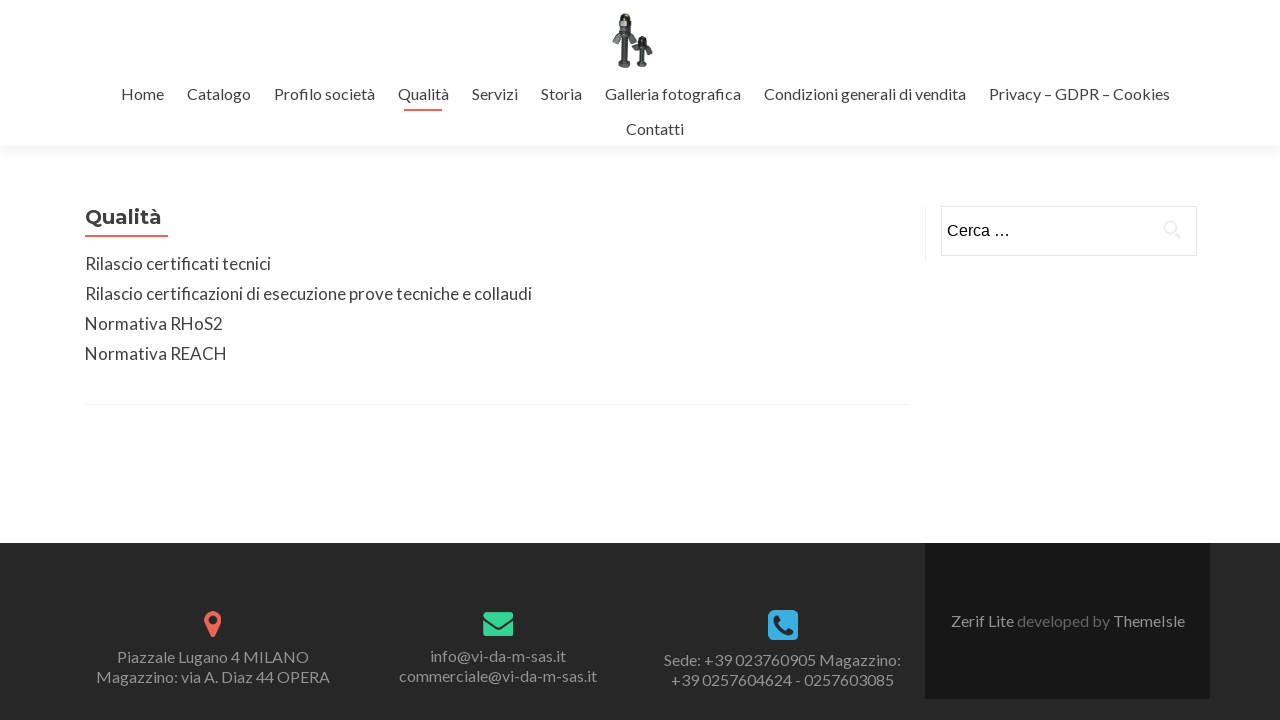

--- FILE ---
content_type: text/html; charset=UTF-8
request_url: https://www.vi-da-m-sas.it/qualita/
body_size: 4253
content:
<!DOCTYPE html>

<html lang="it-IT">

<head>

<meta charset="UTF-8">
<meta name="viewport" content="width=device-width, initial-scale=1">
<link rel="profile" href="http://gmpg.org/xfn/11">
<link rel="pingback" href="https://www.vi-da-m-sas.it/xmlrpc.php">

<title>Qualità &#8211; VI.DA.M. S.A.S.</title>
<link rel='dns-prefetch' href='//fonts.googleapis.com' />
<link rel='dns-prefetch' href='//s.w.org' />
<link rel="alternate" type="application/rss+xml" title="VI.DA.M. S.A.S. &raquo; Feed" href="https://www.vi-da-m-sas.it/feed/" />
<link rel="alternate" type="application/rss+xml" title="VI.DA.M. S.A.S. &raquo; Feed dei commenti" href="https://www.vi-da-m-sas.it/comments/feed/" />
		<script type="text/javascript">
			window._wpemojiSettings = {"baseUrl":"https:\/\/s.w.org\/images\/core\/emoji\/2.4\/72x72\/","ext":".png","svgUrl":"https:\/\/s.w.org\/images\/core\/emoji\/2.4\/svg\/","svgExt":".svg","source":{"concatemoji":"https:\/\/www.vi-da-m-sas.it\/wp-includes\/js\/wp-emoji-release.min.js?ver=4.9.3"}};
			!function(a,b,c){function d(a,b){var c=String.fromCharCode;l.clearRect(0,0,k.width,k.height),l.fillText(c.apply(this,a),0,0);var d=k.toDataURL();l.clearRect(0,0,k.width,k.height),l.fillText(c.apply(this,b),0,0);var e=k.toDataURL();return d===e}function e(a){var b;if(!l||!l.fillText)return!1;switch(l.textBaseline="top",l.font="600 32px Arial",a){case"flag":return!(b=d([55356,56826,55356,56819],[55356,56826,8203,55356,56819]))&&(b=d([55356,57332,56128,56423,56128,56418,56128,56421,56128,56430,56128,56423,56128,56447],[55356,57332,8203,56128,56423,8203,56128,56418,8203,56128,56421,8203,56128,56430,8203,56128,56423,8203,56128,56447]),!b);case"emoji":return b=d([55357,56692,8205,9792,65039],[55357,56692,8203,9792,65039]),!b}return!1}function f(a){var c=b.createElement("script");c.src=a,c.defer=c.type="text/javascript",b.getElementsByTagName("head")[0].appendChild(c)}var g,h,i,j,k=b.createElement("canvas"),l=k.getContext&&k.getContext("2d");for(j=Array("flag","emoji"),c.supports={everything:!0,everythingExceptFlag:!0},i=0;i<j.length;i++)c.supports[j[i]]=e(j[i]),c.supports.everything=c.supports.everything&&c.supports[j[i]],"flag"!==j[i]&&(c.supports.everythingExceptFlag=c.supports.everythingExceptFlag&&c.supports[j[i]]);c.supports.everythingExceptFlag=c.supports.everythingExceptFlag&&!c.supports.flag,c.DOMReady=!1,c.readyCallback=function(){c.DOMReady=!0},c.supports.everything||(h=function(){c.readyCallback()},b.addEventListener?(b.addEventListener("DOMContentLoaded",h,!1),a.addEventListener("load",h,!1)):(a.attachEvent("onload",h),b.attachEvent("onreadystatechange",function(){"complete"===b.readyState&&c.readyCallback()})),g=c.source||{},g.concatemoji?f(g.concatemoji):g.wpemoji&&g.twemoji&&(f(g.twemoji),f(g.wpemoji)))}(window,document,window._wpemojiSettings);
		</script>
		<style type="text/css">
img.wp-smiley,
img.emoji {
	display: inline !important;
	border: none !important;
	box-shadow: none !important;
	height: 1em !important;
	width: 1em !important;
	margin: 0 .07em !important;
	vertical-align: -0.1em !important;
	background: none !important;
	padding: 0 !important;
}
</style>
<link rel='stylesheet' id='zerif_font-css'  href='//fonts.googleapis.com/css?family=Lato%3A300%2C400%2C700%2C400italic%7CMontserrat%3A400%2C700%7CHomemade+Apple&#038;subset=latin%2Clatin-ext' type='text/css' media='all' />
<link rel='stylesheet' id='zerif_font_all-css'  href='//fonts.googleapis.com/css?family=Open+Sans%3A300%2C300italic%2C400%2C400italic%2C600%2C600italic%2C700%2C700italic%2C800%2C800italic&#038;subset=latin&#038;ver=4.9.3' type='text/css' media='all' />
<link rel='stylesheet' id='zerif_bootstrap_style-css'  href='https://www.vi-da-m-sas.it/wp-content/themes/zerif-lite/css/bootstrap.css?ver=4.9.3' type='text/css' media='all' />
<link rel='stylesheet' id='zerif_fontawesome-css'  href='https://www.vi-da-m-sas.it/wp-content/themes/zerif-lite/css/font-awesome.min.css?ver=v1' type='text/css' media='all' />
<link rel='stylesheet' id='zerif_style-css'  href='https://www.vi-da-m-sas.it/wp-content/themes/zerif-lite/style.css?ver=v1' type='text/css' media='all' />
<link rel='stylesheet' id='zerif_responsive_style-css'  href='https://www.vi-da-m-sas.it/wp-content/themes/zerif-lite/css/responsive.css?ver=v1' type='text/css' media='all' />
<!--[if lt IE 9]>
<link rel='stylesheet' id='zerif_ie_style-css'  href='https://www.vi-da-m-sas.it/wp-content/themes/zerif-lite/css/ie.css?ver=v1' type='text/css' media='all' />
<![endif]-->
<script type='text/javascript' src='https://www.vi-da-m-sas.it/wp-includes/js/jquery/jquery.js?ver=1.12.4'></script>
<script type='text/javascript' src='https://www.vi-da-m-sas.it/wp-includes/js/jquery/jquery-migrate.min.js?ver=1.4.1'></script>
<!--[if lt IE 9]>
<script type='text/javascript' src='https://www.vi-da-m-sas.it/wp-content/themes/zerif-lite/js/html5.js?ver=4.9.3'></script>
<![endif]-->
<link rel='https://api.w.org/' href='https://www.vi-da-m-sas.it/wp-json/' />
<link rel="EditURI" type="application/rsd+xml" title="RSD" href="https://www.vi-da-m-sas.it/xmlrpc.php?rsd" />
<link rel="wlwmanifest" type="application/wlwmanifest+xml" href="https://www.vi-da-m-sas.it/wp-includes/wlwmanifest.xml" /> 
<meta name="generator" content="WordPress 4.9.3" />
<link rel="canonical" href="https://www.vi-da-m-sas.it/qualita/" />
<link rel='shortlink' href='https://www.vi-da-m-sas.it/?p=16' />
<link rel="alternate" type="application/json+oembed" href="https://www.vi-da-m-sas.it/wp-json/oembed/1.0/embed?url=https%3A%2F%2Fwww.vi-da-m-sas.it%2Fqualita%2F" />
<link rel="alternate" type="text/xml+oembed" href="https://www.vi-da-m-sas.it/wp-json/oembed/1.0/embed?url=https%3A%2F%2Fwww.vi-da-m-sas.it%2Fqualita%2F&#038;format=xml" />
<style type="text/css" id="custom-background-css">
body.custom-background { background-image: url("https://www.vi-da-m-sas.it/wp-content/uploads/2018/02/Duomo-con-logo-ridimensionato-2.jpg"); background-position: left top; background-size: contain; background-repeat: no-repeat; background-attachment: fixed; }
</style>
<link rel="icon" href="https://www.vi-da-m-sas.it/wp-content/uploads/2018/01/cropped-logodef-32x32.png" sizes="32x32" />
<link rel="icon" href="https://www.vi-da-m-sas.it/wp-content/uploads/2018/01/cropped-logodef-192x192.png" sizes="192x192" />
<link rel="apple-touch-icon-precomposed" href="https://www.vi-da-m-sas.it/wp-content/uploads/2018/01/cropped-logodef-180x180.png" />
<meta name="msapplication-TileImage" content="https://www.vi-da-m-sas.it/wp-content/uploads/2018/01/cropped-logodef-270x270.png" />

</head>


	<body class="page-template-default page page-id-16 wp-custom-logo" >



<div id="mobilebgfix">
	<div class="mobile-bg-fix-img-wrap">
		<div class="mobile-bg-fix-img"></div>
	</div>
	<div class="mobile-bg-fix-whole-site">


<header id="home" class="header" itemscope="itemscope" itemtype="http://schema.org/WPHeader">

	<div id="main-nav" class="navbar navbar-inverse bs-docs-nav" role="banner">

		<div class="container">

			
			<div class="navbar-header responsive-logo">

				<button class="navbar-toggle collapsed" type="button" data-toggle="collapse" data-target=".bs-navbar-collapse">

				<span class="sr-only">Mostra o nascondi la navigazione</span>

				<span class="icon-bar"></span>

				<span class="icon-bar"></span>

				<span class="icon-bar"></span>

				</button>

					<div class="navbar-brand" itemscope itemtype="http://schema.org/Organization">

						<a href="https://www.vi-da-m-sas.it/" class="custom-logo-link" rel="home" itemprop="url"><img width="691" height="684" src="https://www.vi-da-m-sas.it/wp-content/uploads/2018/01/logodef.png" class="custom-logo" alt="VI.DA.M. S.A.S." itemprop="logo" srcset="https://www.vi-da-m-sas.it/wp-content/uploads/2018/01/logodef.png 691w, https://www.vi-da-m-sas.it/wp-content/uploads/2018/01/logodef-300x297.png 300w" sizes="(max-width: 691px) 100vw, 691px" /></a>
					</div> <!-- /.navbar-brand -->

				</div> <!-- /.navbar-header -->

					<nav class="navbar-collapse bs-navbar-collapse collapse" id="site-navigation" itemscope itemtype="http://schema.org/SiteNavigationElement">
			<a class="screen-reader-text skip-link" href="#content">Salta il contenuto</a>
			<ul id="menu-principale" class="nav navbar-nav navbar-right responsive-nav main-nav-list"><li id="menu-item-351" class="menu-item menu-item-type-post_type menu-item-object-page menu-item-home menu-item-351"><a href="https://www.vi-da-m-sas.it/">Home</a></li>
<li id="menu-item-352" class="menu-item menu-item-type-post_type menu-item-object-page menu-item-352"><a href="https://www.vi-da-m-sas.it/https-www-vi-da-m-sas-it-wp-admin-post-phppost409actionedit/">Catalogo</a></li>
<li id="menu-item-356" class="menu-item menu-item-type-post_type menu-item-object-page menu-item-356"><a href="https://www.vi-da-m-sas.it/profilo-societa/">Profilo società</a></li>
<li id="menu-item-357" class="menu-item menu-item-type-post_type menu-item-object-page current-menu-item page_item page-item-16 current_page_item menu-item-357"><a href="https://www.vi-da-m-sas.it/qualita/">Qualità</a></li>
<li id="menu-item-358" class="menu-item menu-item-type-post_type menu-item-object-page menu-item-358"><a href="https://www.vi-da-m-sas.it/servizi/">Servizi</a></li>
<li id="menu-item-359" class="menu-item menu-item-type-post_type menu-item-object-page menu-item-359"><a href="https://www.vi-da-m-sas.it/storia/">Storia</a></li>
<li id="menu-item-393" class="menu-item menu-item-type-post_type menu-item-object-page menu-item-393"><a href="https://www.vi-da-m-sas.it/galleria-fotografica/">Galleria fotografica</a></li>
<li id="menu-item-442" class="menu-item menu-item-type-post_type menu-item-object-page menu-item-442"><a href="https://www.vi-da-m-sas.it/condizioni-generali-di-vendita/">Condizioni generali di vendita</a></li>
<li id="menu-item-360" class="menu-item menu-item-type-post_type menu-item-object-page menu-item-360"><a href="https://www.vi-da-m-sas.it/privacy-gdpr-cookies/">Privacy – GDPR – Cookies</a></li>
<li id="menu-item-353" class="menu-item menu-item-type-post_type menu-item-object-page menu-item-353"><a href="https://www.vi-da-m-sas.it/contatti/">Contatti</a></li>
</ul>		</nav>
		
		</div> <!-- /.container -->

		
	</div> <!-- /#main-nav -->
	<!-- / END TOP BAR -->

<div class="clear"></div>

</header> <!-- / END HOME SECTION  -->


<div id="content" class="site-content">

	<div class="container">

				<div class="content-left-wrap col-md-9">				<div id="primary" class="content-area">

			<main itemscope itemtype="http://schema.org/WebPageElement" itemprop="mainContentOfPage" id="main" class="site-main">

				<article id="post-16" class="post-16 page type-page status-publish hentry">

	<header class="entry-header">

		<span class="date updated published">26 gennaio 2018</span>
		<span class="vcard author byline"><a href="https://www.vi-da-m-sas.it/author/vi-da-m-sas/" class="fn">vi-da-m-sas</a></span>

				<h1 class="entry-title" itemprop="headline">Qualità</h1>
		
	</header><!-- .entry-header -->

	<div class="entry-content">

		<h5>Rilascio certificati tecnici</h5>
<h5>Rilascio certificazioni di esecuzione prove tecniche e collaudi</h5>
<h5>Normativa RHoS2</h5>
<h5>Normativa REACH</h5>

	</div><!-- .entry-content -->

	
</article><!-- #post-## -->

			</main><!-- #main -->

		</div><!-- #primary -->

	</div>		<div class="sidebar-wrap col-md-3 content-left-wrap">
			

	<div id="secondary" class="widget-area" role="complementary">

		
		<aside id="search-2" class="widget widget_search"><form role="search" method="get" class="search-form" action="https://www.vi-da-m-sas.it/">
				<label>
					<span class="screen-reader-text">Ricerca per:</span>
					<input type="search" class="search-field" placeholder="Cerca &hellip;" value="" name="s" />
				</label>
				<input type="submit" class="search-submit" value="Cerca" />
			</form></aside>
		
	</div><!-- #secondary -->

			</div><!-- .sidebar-wrap -->
			</div><!-- .container -->


</div><!-- .site-content -->


<footer id="footer" itemscope="itemscope" itemtype="http://schema.org/WPFooter">

	
	<div class="container">

		
		<div class="col-md-3 company-details"><div class="icon-top red-text"><a target="_blank" href="https://www.google.com.sg/maps/place/Piazzale Lugano 4 MILANO Magazzino: via A. Diaz 44  OPERA"><img src="http://www.vi-da-m-sas.it/wp-content/uploads/2018/01/map25-redish.png" alt="" /></a></div><div class="zerif-footer-address">Piazzale Lugano 4 MILANO Magazzino: via A. Diaz 44  OPERA</div></div><div class="col-md-3 company-details"><div class="icon-top green-text"><a href="mailto:info@vi-da-m-sas.it
commerciale@vi-da-m-sas.it"><img src="http://www.vi-da-m-sas.it/wp-content/uploads/2018/01/envelope4-green.png" alt="" /></a></div><div class="zerif-footer-email">info@vi-da-m-sas.it
commerciale@vi-da-m-sas.it</div></div><div class="col-md-3 company-details"><div class="icon-top blue-text"><a href="tel: Sede: +39 023760905
Magazzino: +39 0257604624 - 0257603085"><img src="http://www.vi-da-m-sas.it/wp-content/uploads/2018/01/telephone65-blue.png" alt="" /></a></div><div class="zerif-footer-phone">Sede: +39 023760905
Magazzino: +39 0257604624 - 0257603085
</div></div><div class="col-md-3 copyright"><div class="zerif-copyright-box"><a class="zerif-copyright" rel="nofollow">Zerif Lite </a>developed by <a class="zerif-copyright" href="https://themeisle.com"  target="_blank" rel="nofollow">ThemeIsle</a></div></div>	</div> <!-- / END CONTAINER -->

</footer> <!-- / END FOOOTER  -->


	</div><!-- mobile-bg-fix-whole-site -->
</div><!-- .mobile-bg-fix-wrap -->


<script type='text/javascript' src='https://www.vi-da-m-sas.it/wp-content/themes/zerif-lite/js/bootstrap.min.js?ver=20120206'></script>
<script type='text/javascript' src='https://www.vi-da-m-sas.it/wp-content/themes/zerif-lite/js/jquery.knob.js?ver=20120206'></script>
<script type='text/javascript' src='https://www.vi-da-m-sas.it/wp-content/themes/zerif-lite/js/smoothscroll.js?ver=20120206'></script>
<script type='text/javascript' src='https://www.vi-da-m-sas.it/wp-content/themes/zerif-lite/js/scrollReveal.js?ver=20120206'></script>
<script type='text/javascript' src='https://www.vi-da-m-sas.it/wp-content/themes/zerif-lite/js/zerif.js?ver=20120207'></script>
<script type='text/javascript' src='https://www.vi-da-m-sas.it/wp-includes/js/wp-embed.min.js?ver=4.9.3'></script>


</body>

</html>
